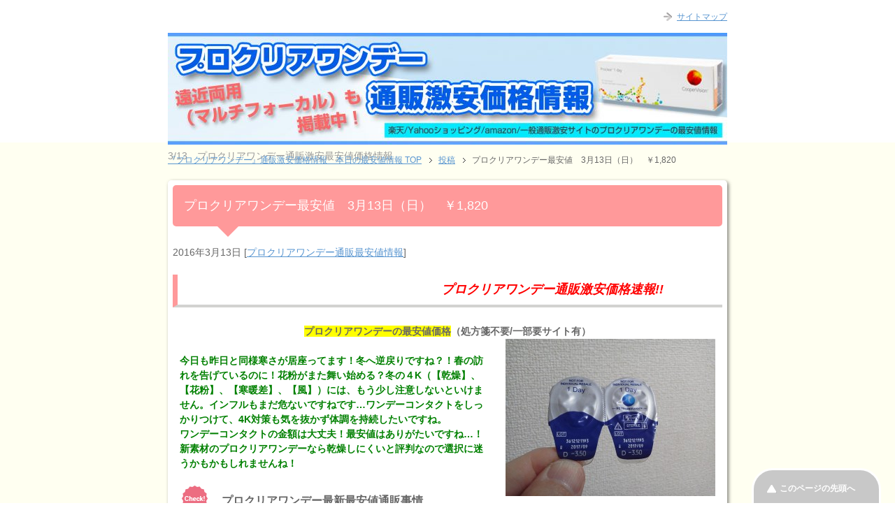

--- FILE ---
content_type: text/html; charset=UTF-8
request_url: http://otsdguide.org/%E3%83%97%E3%83%AD%E3%82%AF%E3%83%AA%E3%82%A2%E3%83%AF%E3%83%B3%E3%83%87%E3%83%BC%E9%80%9A%E8%B2%A9%E6%9C%80%E5%AE%89%E5%80%A4%E6%83%85%E5%A0%B1/%E3%83%97%E3%83%AD%E3%82%AF%E3%83%AA%E3%82%A2%E3%83%AF%E3%83%B3%E3%83%87%E3%83%BC%E6%9C%80%E5%AE%89%E5%80%A4%E3%80%803%E6%9C%8813%E6%97%A5%EF%BC%88%E6%97%A5%EF%BC%89%E3%80%80%EF%BF%A51820/
body_size: 17495
content:
<!DOCTYPE html PUBLIC "-//W3C//DTD XHTML 1.0 Transitional//EN" "http://www.w3.org/TR/xhtml1/DTD/xhtml1-transitional.dtd">
<html xmlns="http://www.w3.org/1999/xhtml" dir="ltr" xml:lang="ja" lang="ja" xmlns:og="http://ogp.me/ns#" xmlns:fb="http://www.facebook.com/2008/fbml" itemscope="itemscope" itemtype="http://schema.org/">
<head>
<meta http-equiv="Content-Type" content="text/html; charset=UTF-8" />
<title>プロクリアワンデー最安値　3月13日（日）　￥1,820 | 『プロクリアワンデー』通販激安価格情報　本日の最安値情報</title>
<meta name="viewport" content="width=device-width, initial-scale=1.0" />
<meta name="keywords" content="プロクリアワンデー,最安値,通販,激安,価格,処方箋不要,乾燥感を抑えるコンタクト,プロクリアワンデー通販最安値情報,プロクリアワンデー,プロクリアワンデーマルチフォーカル,プロクリアワンデーマルチフォーカル最安値,プロクリアワンデー価格,プロクリアワンデー値段,プロクリアワンデー処方箋不要,プロクリアワンデー最安値,プロクリアワンデー楽天,プロクリアワンデー激安,プロクリアワンデー送料無料,プロクリアワンデー通販" />
<meta name="description" content="プロクリアワンデー通販激安価格速報!! プロクリアワンデーの最安値価格（処方箋不要/一部要サイト有） 今日も昨日と同様寒さが居座ってます！冬へ逆戻りですね？！春の訪れを告げているのに！花粉がまた舞い始める？冬の４K（【乾・・・" />
<meta http-equiv="Content-Style-Type" content="text/css" />
<meta http-equiv="Content-Script-Type" content="text/javascript" />
<!--[if IE]><meta http-equiv="imagetoolbar" content="no" /><![endif]-->

<link rel="stylesheet" href="http://otsdguide.org/wp-content/themes/keni62_wp_pretty_140724/common.css" type="text/css" media="all" />
<link rel="stylesheet" href="http://otsdguide.org/wp-content/themes/keni62_wp_pretty_140724/layout.css" type="text/css" media="all" />
<link rel="stylesheet" href="http://otsdguide.org/wp-content/themes/keni62_wp_pretty_140724/design.css" type="text/css" media="all" />
<link rel="stylesheet" href="http://otsdguide.org/wp-content/themes/keni62_wp_pretty_140724/mobile.css" type="text/css" media="all" />
<link rel="stylesheet" href="http://otsdguide.org/wp-content/themes/keni62_wp_pretty_140724/mobile_layout.css" type="text/css" media="all" />
<link rel="stylesheet" href="http://otsdguide.org/wp-content/themes/keni62_wp_pretty_140724/advanced.css" type="text/css" media="all" />
<link rel="stylesheet" href="http://otsdguide.org/wp-content/themes/keni62_wp_pretty_140724/print.css" type="text/css" media="print" />

<link rel="shortcut icon" type="image/x-icon" href="http://otsdguide.org/wp-content/uploads/2016/01/favicon.ico" />
<link rel="apple-touch-icon" href="http://otsdguide.org/wp-content/themes/keni62_wp_pretty_140724/images/home-icon.png" />
<link rel="alternate" type="application/atom+xml" title="『プロクリアワンデー』通販激安価格情報　本日の最安値情報 Atom Feed" href="http://otsdguide.org/feed/atom/" />
<meta name='robots' content='max-image-preview:large' />
<link rel="alternate" type="application/rss+xml" title="『プロクリアワンデー』通販激安価格情報　本日の最安値情報 &raquo; フィード" href="http://otsdguide.org/feed/" />
<link rel="alternate" type="application/rss+xml" title="『プロクリアワンデー』通販激安価格情報　本日の最安値情報 &raquo; コメントフィード" href="http://otsdguide.org/comments/feed/" />
<link rel="alternate" type="application/rss+xml" title="『プロクリアワンデー』通販激安価格情報　本日の最安値情報 &raquo; プロクリアワンデー最安値　3月13日（日）　￥1,820 のコメントのフィード" href="http://otsdguide.org/%e3%83%97%e3%83%ad%e3%82%af%e3%83%aa%e3%82%a2%e3%83%af%e3%83%b3%e3%83%87%e3%83%bc%e9%80%9a%e8%b2%a9%e6%9c%80%e5%ae%89%e5%80%a4%e6%83%85%e5%a0%b1/%e3%83%97%e3%83%ad%e3%82%af%e3%83%aa%e3%82%a2%e3%83%af%e3%83%b3%e3%83%87%e3%83%bc%e6%9c%80%e5%ae%89%e5%80%a4%e3%80%803%e6%9c%8813%e6%97%a5%ef%bc%88%e6%97%a5%ef%bc%89%e3%80%80%ef%bf%a51820/feed/" />
<script type="text/javascript">
/* <![CDATA[ */
window._wpemojiSettings = {"baseUrl":"https:\/\/s.w.org\/images\/core\/emoji\/14.0.0\/72x72\/","ext":".png","svgUrl":"https:\/\/s.w.org\/images\/core\/emoji\/14.0.0\/svg\/","svgExt":".svg","source":{"concatemoji":"http:\/\/otsdguide.org\/wp-includes\/js\/wp-emoji-release.min.js?ver=6.4.7"}};
/*! This file is auto-generated */
!function(i,n){var o,s,e;function c(e){try{var t={supportTests:e,timestamp:(new Date).valueOf()};sessionStorage.setItem(o,JSON.stringify(t))}catch(e){}}function p(e,t,n){e.clearRect(0,0,e.canvas.width,e.canvas.height),e.fillText(t,0,0);var t=new Uint32Array(e.getImageData(0,0,e.canvas.width,e.canvas.height).data),r=(e.clearRect(0,0,e.canvas.width,e.canvas.height),e.fillText(n,0,0),new Uint32Array(e.getImageData(0,0,e.canvas.width,e.canvas.height).data));return t.every(function(e,t){return e===r[t]})}function u(e,t,n){switch(t){case"flag":return n(e,"\ud83c\udff3\ufe0f\u200d\u26a7\ufe0f","\ud83c\udff3\ufe0f\u200b\u26a7\ufe0f")?!1:!n(e,"\ud83c\uddfa\ud83c\uddf3","\ud83c\uddfa\u200b\ud83c\uddf3")&&!n(e,"\ud83c\udff4\udb40\udc67\udb40\udc62\udb40\udc65\udb40\udc6e\udb40\udc67\udb40\udc7f","\ud83c\udff4\u200b\udb40\udc67\u200b\udb40\udc62\u200b\udb40\udc65\u200b\udb40\udc6e\u200b\udb40\udc67\u200b\udb40\udc7f");case"emoji":return!n(e,"\ud83e\udef1\ud83c\udffb\u200d\ud83e\udef2\ud83c\udfff","\ud83e\udef1\ud83c\udffb\u200b\ud83e\udef2\ud83c\udfff")}return!1}function f(e,t,n){var r="undefined"!=typeof WorkerGlobalScope&&self instanceof WorkerGlobalScope?new OffscreenCanvas(300,150):i.createElement("canvas"),a=r.getContext("2d",{willReadFrequently:!0}),o=(a.textBaseline="top",a.font="600 32px Arial",{});return e.forEach(function(e){o[e]=t(a,e,n)}),o}function t(e){var t=i.createElement("script");t.src=e,t.defer=!0,i.head.appendChild(t)}"undefined"!=typeof Promise&&(o="wpEmojiSettingsSupports",s=["flag","emoji"],n.supports={everything:!0,everythingExceptFlag:!0},e=new Promise(function(e){i.addEventListener("DOMContentLoaded",e,{once:!0})}),new Promise(function(t){var n=function(){try{var e=JSON.parse(sessionStorage.getItem(o));if("object"==typeof e&&"number"==typeof e.timestamp&&(new Date).valueOf()<e.timestamp+604800&&"object"==typeof e.supportTests)return e.supportTests}catch(e){}return null}();if(!n){if("undefined"!=typeof Worker&&"undefined"!=typeof OffscreenCanvas&&"undefined"!=typeof URL&&URL.createObjectURL&&"undefined"!=typeof Blob)try{var e="postMessage("+f.toString()+"("+[JSON.stringify(s),u.toString(),p.toString()].join(",")+"));",r=new Blob([e],{type:"text/javascript"}),a=new Worker(URL.createObjectURL(r),{name:"wpTestEmojiSupports"});return void(a.onmessage=function(e){c(n=e.data),a.terminate(),t(n)})}catch(e){}c(n=f(s,u,p))}t(n)}).then(function(e){for(var t in e)n.supports[t]=e[t],n.supports.everything=n.supports.everything&&n.supports[t],"flag"!==t&&(n.supports.everythingExceptFlag=n.supports.everythingExceptFlag&&n.supports[t]);n.supports.everythingExceptFlag=n.supports.everythingExceptFlag&&!n.supports.flag,n.DOMReady=!1,n.readyCallback=function(){n.DOMReady=!0}}).then(function(){return e}).then(function(){var e;n.supports.everything||(n.readyCallback(),(e=n.source||{}).concatemoji?t(e.concatemoji):e.wpemoji&&e.twemoji&&(t(e.twemoji),t(e.wpemoji)))}))}((window,document),window._wpemojiSettings);
/* ]]> */
</script>
<style id='wp-emoji-styles-inline-css' type='text/css'>

	img.wp-smiley, img.emoji {
		display: inline !important;
		border: none !important;
		box-shadow: none !important;
		height: 1em !important;
		width: 1em !important;
		margin: 0 0.07em !important;
		vertical-align: -0.1em !important;
		background: none !important;
		padding: 0 !important;
	}
</style>
<link rel='stylesheet' id='wp-block-library-css' href='http://otsdguide.org/wp-includes/css/dist/block-library/style.min.css?ver=6.4.7' type='text/css' media='all' />
<style id='classic-theme-styles-inline-css' type='text/css'>
/*! This file is auto-generated */
.wp-block-button__link{color:#fff;background-color:#32373c;border-radius:9999px;box-shadow:none;text-decoration:none;padding:calc(.667em + 2px) calc(1.333em + 2px);font-size:1.125em}.wp-block-file__button{background:#32373c;color:#fff;text-decoration:none}
</style>
<style id='global-styles-inline-css' type='text/css'>
body{--wp--preset--color--black: #000000;--wp--preset--color--cyan-bluish-gray: #abb8c3;--wp--preset--color--white: #ffffff;--wp--preset--color--pale-pink: #f78da7;--wp--preset--color--vivid-red: #cf2e2e;--wp--preset--color--luminous-vivid-orange: #ff6900;--wp--preset--color--luminous-vivid-amber: #fcb900;--wp--preset--color--light-green-cyan: #7bdcb5;--wp--preset--color--vivid-green-cyan: #00d084;--wp--preset--color--pale-cyan-blue: #8ed1fc;--wp--preset--color--vivid-cyan-blue: #0693e3;--wp--preset--color--vivid-purple: #9b51e0;--wp--preset--gradient--vivid-cyan-blue-to-vivid-purple: linear-gradient(135deg,rgba(6,147,227,1) 0%,rgb(155,81,224) 100%);--wp--preset--gradient--light-green-cyan-to-vivid-green-cyan: linear-gradient(135deg,rgb(122,220,180) 0%,rgb(0,208,130) 100%);--wp--preset--gradient--luminous-vivid-amber-to-luminous-vivid-orange: linear-gradient(135deg,rgba(252,185,0,1) 0%,rgba(255,105,0,1) 100%);--wp--preset--gradient--luminous-vivid-orange-to-vivid-red: linear-gradient(135deg,rgba(255,105,0,1) 0%,rgb(207,46,46) 100%);--wp--preset--gradient--very-light-gray-to-cyan-bluish-gray: linear-gradient(135deg,rgb(238,238,238) 0%,rgb(169,184,195) 100%);--wp--preset--gradient--cool-to-warm-spectrum: linear-gradient(135deg,rgb(74,234,220) 0%,rgb(151,120,209) 20%,rgb(207,42,186) 40%,rgb(238,44,130) 60%,rgb(251,105,98) 80%,rgb(254,248,76) 100%);--wp--preset--gradient--blush-light-purple: linear-gradient(135deg,rgb(255,206,236) 0%,rgb(152,150,240) 100%);--wp--preset--gradient--blush-bordeaux: linear-gradient(135deg,rgb(254,205,165) 0%,rgb(254,45,45) 50%,rgb(107,0,62) 100%);--wp--preset--gradient--luminous-dusk: linear-gradient(135deg,rgb(255,203,112) 0%,rgb(199,81,192) 50%,rgb(65,88,208) 100%);--wp--preset--gradient--pale-ocean: linear-gradient(135deg,rgb(255,245,203) 0%,rgb(182,227,212) 50%,rgb(51,167,181) 100%);--wp--preset--gradient--electric-grass: linear-gradient(135deg,rgb(202,248,128) 0%,rgb(113,206,126) 100%);--wp--preset--gradient--midnight: linear-gradient(135deg,rgb(2,3,129) 0%,rgb(40,116,252) 100%);--wp--preset--font-size--small: 13px;--wp--preset--font-size--medium: 20px;--wp--preset--font-size--large: 36px;--wp--preset--font-size--x-large: 42px;--wp--preset--spacing--20: 0.44rem;--wp--preset--spacing--30: 0.67rem;--wp--preset--spacing--40: 1rem;--wp--preset--spacing--50: 1.5rem;--wp--preset--spacing--60: 2.25rem;--wp--preset--spacing--70: 3.38rem;--wp--preset--spacing--80: 5.06rem;--wp--preset--shadow--natural: 6px 6px 9px rgba(0, 0, 0, 0.2);--wp--preset--shadow--deep: 12px 12px 50px rgba(0, 0, 0, 0.4);--wp--preset--shadow--sharp: 6px 6px 0px rgba(0, 0, 0, 0.2);--wp--preset--shadow--outlined: 6px 6px 0px -3px rgba(255, 255, 255, 1), 6px 6px rgba(0, 0, 0, 1);--wp--preset--shadow--crisp: 6px 6px 0px rgba(0, 0, 0, 1);}:where(.is-layout-flex){gap: 0.5em;}:where(.is-layout-grid){gap: 0.5em;}body .is-layout-flow > .alignleft{float: left;margin-inline-start: 0;margin-inline-end: 2em;}body .is-layout-flow > .alignright{float: right;margin-inline-start: 2em;margin-inline-end: 0;}body .is-layout-flow > .aligncenter{margin-left: auto !important;margin-right: auto !important;}body .is-layout-constrained > .alignleft{float: left;margin-inline-start: 0;margin-inline-end: 2em;}body .is-layout-constrained > .alignright{float: right;margin-inline-start: 2em;margin-inline-end: 0;}body .is-layout-constrained > .aligncenter{margin-left: auto !important;margin-right: auto !important;}body .is-layout-constrained > :where(:not(.alignleft):not(.alignright):not(.alignfull)){max-width: var(--wp--style--global--content-size);margin-left: auto !important;margin-right: auto !important;}body .is-layout-constrained > .alignwide{max-width: var(--wp--style--global--wide-size);}body .is-layout-flex{display: flex;}body .is-layout-flex{flex-wrap: wrap;align-items: center;}body .is-layout-flex > *{margin: 0;}body .is-layout-grid{display: grid;}body .is-layout-grid > *{margin: 0;}:where(.wp-block-columns.is-layout-flex){gap: 2em;}:where(.wp-block-columns.is-layout-grid){gap: 2em;}:where(.wp-block-post-template.is-layout-flex){gap: 1.25em;}:where(.wp-block-post-template.is-layout-grid){gap: 1.25em;}.has-black-color{color: var(--wp--preset--color--black) !important;}.has-cyan-bluish-gray-color{color: var(--wp--preset--color--cyan-bluish-gray) !important;}.has-white-color{color: var(--wp--preset--color--white) !important;}.has-pale-pink-color{color: var(--wp--preset--color--pale-pink) !important;}.has-vivid-red-color{color: var(--wp--preset--color--vivid-red) !important;}.has-luminous-vivid-orange-color{color: var(--wp--preset--color--luminous-vivid-orange) !important;}.has-luminous-vivid-amber-color{color: var(--wp--preset--color--luminous-vivid-amber) !important;}.has-light-green-cyan-color{color: var(--wp--preset--color--light-green-cyan) !important;}.has-vivid-green-cyan-color{color: var(--wp--preset--color--vivid-green-cyan) !important;}.has-pale-cyan-blue-color{color: var(--wp--preset--color--pale-cyan-blue) !important;}.has-vivid-cyan-blue-color{color: var(--wp--preset--color--vivid-cyan-blue) !important;}.has-vivid-purple-color{color: var(--wp--preset--color--vivid-purple) !important;}.has-black-background-color{background-color: var(--wp--preset--color--black) !important;}.has-cyan-bluish-gray-background-color{background-color: var(--wp--preset--color--cyan-bluish-gray) !important;}.has-white-background-color{background-color: var(--wp--preset--color--white) !important;}.has-pale-pink-background-color{background-color: var(--wp--preset--color--pale-pink) !important;}.has-vivid-red-background-color{background-color: var(--wp--preset--color--vivid-red) !important;}.has-luminous-vivid-orange-background-color{background-color: var(--wp--preset--color--luminous-vivid-orange) !important;}.has-luminous-vivid-amber-background-color{background-color: var(--wp--preset--color--luminous-vivid-amber) !important;}.has-light-green-cyan-background-color{background-color: var(--wp--preset--color--light-green-cyan) !important;}.has-vivid-green-cyan-background-color{background-color: var(--wp--preset--color--vivid-green-cyan) !important;}.has-pale-cyan-blue-background-color{background-color: var(--wp--preset--color--pale-cyan-blue) !important;}.has-vivid-cyan-blue-background-color{background-color: var(--wp--preset--color--vivid-cyan-blue) !important;}.has-vivid-purple-background-color{background-color: var(--wp--preset--color--vivid-purple) !important;}.has-black-border-color{border-color: var(--wp--preset--color--black) !important;}.has-cyan-bluish-gray-border-color{border-color: var(--wp--preset--color--cyan-bluish-gray) !important;}.has-white-border-color{border-color: var(--wp--preset--color--white) !important;}.has-pale-pink-border-color{border-color: var(--wp--preset--color--pale-pink) !important;}.has-vivid-red-border-color{border-color: var(--wp--preset--color--vivid-red) !important;}.has-luminous-vivid-orange-border-color{border-color: var(--wp--preset--color--luminous-vivid-orange) !important;}.has-luminous-vivid-amber-border-color{border-color: var(--wp--preset--color--luminous-vivid-amber) !important;}.has-light-green-cyan-border-color{border-color: var(--wp--preset--color--light-green-cyan) !important;}.has-vivid-green-cyan-border-color{border-color: var(--wp--preset--color--vivid-green-cyan) !important;}.has-pale-cyan-blue-border-color{border-color: var(--wp--preset--color--pale-cyan-blue) !important;}.has-vivid-cyan-blue-border-color{border-color: var(--wp--preset--color--vivid-cyan-blue) !important;}.has-vivid-purple-border-color{border-color: var(--wp--preset--color--vivid-purple) !important;}.has-vivid-cyan-blue-to-vivid-purple-gradient-background{background: var(--wp--preset--gradient--vivid-cyan-blue-to-vivid-purple) !important;}.has-light-green-cyan-to-vivid-green-cyan-gradient-background{background: var(--wp--preset--gradient--light-green-cyan-to-vivid-green-cyan) !important;}.has-luminous-vivid-amber-to-luminous-vivid-orange-gradient-background{background: var(--wp--preset--gradient--luminous-vivid-amber-to-luminous-vivid-orange) !important;}.has-luminous-vivid-orange-to-vivid-red-gradient-background{background: var(--wp--preset--gradient--luminous-vivid-orange-to-vivid-red) !important;}.has-very-light-gray-to-cyan-bluish-gray-gradient-background{background: var(--wp--preset--gradient--very-light-gray-to-cyan-bluish-gray) !important;}.has-cool-to-warm-spectrum-gradient-background{background: var(--wp--preset--gradient--cool-to-warm-spectrum) !important;}.has-blush-light-purple-gradient-background{background: var(--wp--preset--gradient--blush-light-purple) !important;}.has-blush-bordeaux-gradient-background{background: var(--wp--preset--gradient--blush-bordeaux) !important;}.has-luminous-dusk-gradient-background{background: var(--wp--preset--gradient--luminous-dusk) !important;}.has-pale-ocean-gradient-background{background: var(--wp--preset--gradient--pale-ocean) !important;}.has-electric-grass-gradient-background{background: var(--wp--preset--gradient--electric-grass) !important;}.has-midnight-gradient-background{background: var(--wp--preset--gradient--midnight) !important;}.has-small-font-size{font-size: var(--wp--preset--font-size--small) !important;}.has-medium-font-size{font-size: var(--wp--preset--font-size--medium) !important;}.has-large-font-size{font-size: var(--wp--preset--font-size--large) !important;}.has-x-large-font-size{font-size: var(--wp--preset--font-size--x-large) !important;}
.wp-block-navigation a:where(:not(.wp-element-button)){color: inherit;}
:where(.wp-block-post-template.is-layout-flex){gap: 1.25em;}:where(.wp-block-post-template.is-layout-grid){gap: 1.25em;}
:where(.wp-block-columns.is-layout-flex){gap: 2em;}:where(.wp-block-columns.is-layout-grid){gap: 2em;}
.wp-block-pullquote{font-size: 1.5em;line-height: 1.6;}
</style>
<link rel='stylesheet' id='wc-shortcodes-style-css' href='http://otsdguide.org/wp-content/plugins/wc-shortcodes/public/assets/css/style.css?ver=3.42' type='text/css' media='all' />
<link rel='stylesheet' id='wordpresscanvas-font-awesome-css' href='http://otsdguide.org/wp-content/plugins/wc-shortcodes/public/assets/css/font-awesome.min.css?ver=4.7.0' type='text/css' media='all' />
<script type="text/javascript" src="http://otsdguide.org/wp-includes/js/jquery/jquery.min.js?ver=3.7.1" id="jquery-core-js"></script>
<script type="text/javascript" src="http://otsdguide.org/wp-includes/js/jquery/jquery-migrate.min.js?ver=3.4.1" id="jquery-migrate-js"></script>
<link rel="https://api.w.org/" href="http://otsdguide.org/wp-json/" /><link rel="alternate" type="application/json" href="http://otsdguide.org/wp-json/wp/v2/posts/258" /><link rel="EditURI" type="application/rsd+xml" title="RSD" href="http://otsdguide.org/xmlrpc.php?rsd" />
<meta name="generator" content="WordPress 6.4.7" />
<link rel="canonical" href="http://otsdguide.org/%e3%83%97%e3%83%ad%e3%82%af%e3%83%aa%e3%82%a2%e3%83%af%e3%83%b3%e3%83%87%e3%83%bc%e9%80%9a%e8%b2%a9%e6%9c%80%e5%ae%89%e5%80%a4%e6%83%85%e5%a0%b1/%e3%83%97%e3%83%ad%e3%82%af%e3%83%aa%e3%82%a2%e3%83%af%e3%83%b3%e3%83%87%e3%83%bc%e6%9c%80%e5%ae%89%e5%80%a4%e3%80%803%e6%9c%8813%e6%97%a5%ef%bc%88%e6%97%a5%ef%bc%89%e3%80%80%ef%bf%a51820/" />
<link rel='shortlink' href='http://otsdguide.org/?p=258' />
<link rel="alternate" type="application/json+oembed" href="http://otsdguide.org/wp-json/oembed/1.0/embed?url=http%3A%2F%2Fotsdguide.org%2F%25e3%2583%2597%25e3%2583%25ad%25e3%2582%25af%25e3%2583%25aa%25e3%2582%25a2%25e3%2583%25af%25e3%2583%25b3%25e3%2583%2587%25e3%2583%25bc%25e9%2580%259a%25e8%25b2%25a9%25e6%259c%2580%25e5%25ae%2589%25e5%2580%25a4%25e6%2583%2585%25e5%25a0%25b1%2F%25e3%2583%2597%25e3%2583%25ad%25e3%2582%25af%25e3%2583%25aa%25e3%2582%25a2%25e3%2583%25af%25e3%2583%25b3%25e3%2583%2587%25e3%2583%25bc%25e6%259c%2580%25e5%25ae%2589%25e5%2580%25a4%25e3%2580%25803%25e6%259c%258813%25e6%2597%25a5%25ef%25bc%2588%25e6%2597%25a5%25ef%25bc%2589%25e3%2580%2580%25ef%25bf%25a51820%2F" />
<link rel="alternate" type="text/xml+oembed" href="http://otsdguide.org/wp-json/oembed/1.0/embed?url=http%3A%2F%2Fotsdguide.org%2F%25e3%2583%2597%25e3%2583%25ad%25e3%2582%25af%25e3%2583%25aa%25e3%2582%25a2%25e3%2583%25af%25e3%2583%25b3%25e3%2583%2587%25e3%2583%25bc%25e9%2580%259a%25e8%25b2%25a9%25e6%259c%2580%25e5%25ae%2589%25e5%2580%25a4%25e6%2583%2585%25e5%25a0%25b1%2F%25e3%2583%2597%25e3%2583%25ad%25e3%2582%25af%25e3%2583%25aa%25e3%2582%25a2%25e3%2583%25af%25e3%2583%25b3%25e3%2583%2587%25e3%2583%25bc%25e6%259c%2580%25e5%25ae%2589%25e5%2580%25a4%25e3%2580%25803%25e6%259c%258813%25e6%2597%25a5%25ef%25bc%2588%25e6%2597%25a5%25ef%25bc%2589%25e3%2580%2580%25ef%25bf%25a51820%2F&#038;format=xml" />
<style type="text/css">.recentcomments a{display:inline !important;padding:0 !important;margin:0 !important;}</style></head>

<body class="post-template-default single single-post postid-258 single-format-standard col1 wc-shortcodes-font-awesome-enabled">

<div id="fb-root"></div>
<div id="container">


<!--▼ヘッダー-->
<div id="header">
<div id="header-in">

<div id="header-title">
<p class="header-logo"><a href="http://otsdguide.org"><img src="http://otsdguide.org/wp-content/uploads/2018/09/top3-e1538194958571.jpg" alt="『プロクリアワンデー』通販激安価格情報　本日の最安値情報"></a></p>


<h1>3/13　プロクリアワンデー通販激安最安値価格情報</h1>
</div>

<!--<div id="header-text">
<p></p>
</div>-->

</div>
</div>
<!--▲ヘッダー-->




<!--main-->
<div id="main">
<!--main-in-->
<div id="main-in">

<!--▼パン屑ナビ-->
<div id="breadcrumbs">
<ol>
<li class="first" itemscope="itemscope" itemtype="http://data-vocabulary.org/Breadcrumb"><a href="http://otsdguide.org" itemprop="url"><span itemprop="title">『プロクリアワンデー』通販激安価格情報　本日の最安値情報 TOP</span></a></li>
<li itemscope="itemscope" itemtype="http://data-vocabulary.org/Breadcrumb"><a href="http://otsdguide.org/post/" itemprop="url"><span itemprop="title">投稿</span></a></li>
<li itemscope="itemscope" itemtype="http://data-vocabulary.org/Breadcrumb">プロクリアワンデー最安値　3月13日（日）　￥1,820</li>
</ol>
</div>
<!--▲パン屑ナビ-->

<!--▽メイン＆サブ-->
<div id="main-and-sub">

<!--▽メインコンテンツ-->
<div id="main-contents">



<div class="post">
<h2 class="post-title">プロクリアワンデー最安値　3月13日（日）　￥1,820</h2>
<p class="post-meta"><span class="post-data">2016年3月13日</span> [<span class="post-cat"><a href="http://otsdguide.org/category/%e3%83%97%e3%83%ad%e3%82%af%e3%83%aa%e3%82%a2%e3%83%af%e3%83%b3%e3%83%87%e3%83%bc%e9%80%9a%e8%b2%a9%e6%9c%80%e5%ae%89%e5%80%a4%e6%83%85%e5%a0%b1/" rel="category tag">プロクリアワンデー通販最安値情報</a></span>]</p>
<!--?php get_template_part('social-button'); ?-->

<div class="contents clearfix">

	<div class="article">
	<!--本文-->
	<h3><marquee scrolldelay=70scrollamount=450><span style="color: red; font-size: medium;"><span style="font-size: large;"><i><strong>プロクリアワンデー通販激安価格速報!!</strong></i></span></span></marquee></h3>
<p><div style="text-align: center;"><span style="background-color: #ffff00;"><strong>プロクリアワンデーの最安値価格</span>（処方箋不要/一部要サイト有）</div>
<p><img fetchpriority="high" decoding="async" src="http://otsdguide.org/wp-content/uploads/2016/01/プロクリアワンデー個装-300x225.jpg" alt="プロクリアワンデー個装" width="300" height="225" class="alignright size-medium wp-image-19" srcset="http://otsdguide.org/wp-content/uploads/2016/01/プロクリアワンデー個装-300x225.jpg 300w, http://otsdguide.org/wp-content/uploads/2016/01/プロクリアワンデー個装-768x576.jpg 768w, http://otsdguide.org/wp-content/uploads/2016/01/プロクリアワンデー個装.jpg 800w" sizes="(max-width: 300px) 100vw, 300px" /><br />
<span style="color: green;">今日も昨日と同様寒さが居座ってます！冬へ逆戻りですね？！春の訪れを告げているのに！花粉がまた舞い始める？冬の４K（【乾燥】、【花粉】、【寒暖差】、【風】）には、もう少し注意しないといけません。インフルもまだ危ないですねです&#8230;ワンデーコンタクトをしっかりつけて、4K対策も気を抜かず体調を持続したいですね。</br>ワンデーコンタクトの金額は大丈夫！最安値はありがたいですね&#8230;！</br>新素材のプロクリアワンデーなら乾燥しにくいと評判なので選択に迷うかもかもしれませんね！</span></strong></p>
<p class="caution2 f12pt"><strong>プロクリアワンデー最新最安値通販事情</strong></p>
<p><span style="color: red;">プロクリアワンデーは、店頭売りでも当然購入することができます。<br />
楽天・Yahooは扱っている店が2店ほどしかありません。さらに処方箋が必要です。<br />
ほかの一般激安サイトは処方箋が不要の上、びっくりするほど安いサイトも有りますので、参考にされてください。掲載金額はもちろん送料無料です。ですが、使用方法をしっかり守って使用したいですね。</p>
<p><strong>プロクリアワンデーマルチフォーカル（遠近両用）は、現在、<ins>楽天・Yahooとも取り扱いはありません。</ins><br />
一般激安サイトからの購入ができます。（処方箋不要）</strong>
</p>
<p class="caution3 f10pt blue">プロクリアワンデーを<span class="f12pt b">最安値で購入でき、コスパが最も優れているのは4箱購入時</span>です。表を見てください、一目瞭然ですね！<br />
プロクリアワンデーマルチフォーカル（遠近両用）も4箱購入がコスパがいいですね。</p>
<div style="text-align: center;">
<p>※古い日にちからいらした方 → <a href="http://otsdguide.org/">本日のプロクリアワンデー最安値</a>はこちらです。</p>
</div>
<p><a href="#4"><strong>プロクリアワンデー6箱の最安値</strong>はこちら</a>　　　<br />
<a href="#1"><strong>プロクリアワンデー4箱の最安値</strong>はこちら</a>　　<br />
<a href="#6"><strong>プロクリアワンデー2箱の最安値</strong>はこちら</a>　<br />
<a href="#5"><strong>プロクリアワンデーマルチフォーカル（遠近両用）の最安値</strong>はこちら</a><br />
<a href="#13"><strong>プロクリアワンデーについて</strong>はこちら</a><br />
<a href="#14"><strong>プロクリアワンデーとワンデーアキュビュートゥルーアイの比較について</strong>はこちら</a>　</p>
<p class="al-r small b"><a href="#15">※その他のワンデーコンタクト（1日使い捨て）の最安値通販価格情報！</a></p>
<h4><a name="1"></a></p>
<div style="text-align: center;"><span style="font-size: large;"><strong>プロクリアワンデー4箱</strong></span>で手にしたい方はこちら　↓</div>
</h4>
<table style="font-size: 15px;" border="3" cellspacing="1" cellpadding="5" align="center" bgcolor="#FFC000">
<tbody>
<tr>
<td style="border: 3px outset #f08080;" colspan="3" align="center" bgcolor="#f08080"><span style="color: #000000;"><strong>プロクリアワンデー4箱購入</strong></span></td>
</tr>
<tr>
<td style="border: 3px outset #FF0000;" align="center" bgcolor="#FF0000"><span style="color: #ffffff;"><strong>第1位</strong></span></td>
<td bgcolor="#ffffff"><a href="http://px.a8.net/svt/ejp?a8mat=25PI8T+9NQGCY+1X1A+NSWRM&#038;a8ejpredirect=http%3A%2F%2Fwww.glens.jp%2Fgoods%2Findex%2Fgc%2FCP1%2F" target="_blank"><strong>グッドレンズ</strong></a><br />
<img decoding="async" border="0" width="1" height="1" src="http://www14.a8.net/0.gif?a8mat=25PI8T+9NQGCY+1X1A+NSWRM" alt=""></td>
<td bgcolor="#ffffff"><a href="http://px.a8.net/svt/ejp?a8mat=25PI8T+9NQGCY+1X1A+NSWRM&#038;a8ejpredirect=http%3A%2F%2Fwww.glens.jp%2Fgoods%2Findex%2Fgc%2FCP1%2F" target="_blank"><strong>￥1,820（￥7,280）</strong></a><br />
<img decoding="async" border="0" width="1" height="1" src="http://www14.a8.net/0.gif?a8mat=25PI8T+9NQGCY+1X1A+NSWRM" alt=""></td>
</tr>
<tr>
<td style="border: 3px outset #f08080;" align="center" bgcolor="#f08080"><span style="color: #000000;">第2位</span></td>
<td bgcolor="#ffffff"><a href="http://px.a8.net/svt/ejp?a8mat=25PI8T+9Q46S2+1X1A+HUKPU&#038;a8ejpredirect=http%3A%2F%2Fwww.abclens.com%2Fcgi-bin%2Fshouhin.cgi%3Fnexthtml%3Dcp1" target="_blank">ABCレンズ</a><br />
<img decoding="async" border="0" width="1" height="1" src="http://www13.a8.net/0.gif?a8mat=25PI8T+9Q46S2+1X1A+HUKPU" alt=""></td>
<td bgcolor="#ffffff"><a href="http://px.a8.net/svt/ejp?a8mat=25PI8T+9Q46S2+1X1A+HUKPU&#038;a8ejpredirect=http%3A%2F%2Fwww.abclens.com%2Fcgi-bin%2Fshouhin.cgi%3Fnexthtml%3Dcp1" target="_blank">￥2,180（￥8,720）</a><br />
<img decoding="async" border="0" width="1" height="1" src="http://www13.a8.net/0.gif?a8mat=25PI8T+9Q46S2+1X1A+HUKPU" alt=""></td>
</tr>
<tr>
<td style="border: 3px outset #f08080;" align="center" bgcolor="#f08080"><span style="color: #000000;">第3位</span></td>
<td bgcolor="#ffffff"><a href="http://px.a8.net/svt/ejp?a8mat=25PI8T+9SHX76+76W+BW8O2&#038;a8ejpredirect=http%3A%2F%2Fwww.lensmode.com%2Fgoods%2Findex%2Fgc%2FCP1%2F" target="_blank">レンズモード</a><br />
<img loading="lazy" decoding="async" border="0" width="1" height="1" src="http://www11.a8.net/0.gif?a8mat=25PI8T+9SHX76+76W+BW8O2" alt=""></td>
<td bgcolor="#ffffff"><a href="http://px.a8.net/svt/ejp?a8mat=25PI8T+9SHX76+76W+BW8O2&#038;a8ejpredirect=http%3A%2F%2Fwww.lensmode.com%2Fgoods%2Findex%2Fgc%2FCP1%2F" target="_blank">￥2,280（￥9,120）</a><br />
<img loading="lazy" decoding="async" border="0" width="1" height="1" src="http://www11.a8.net/0.gif?a8mat=25PI8T+9SHX76+76W+BW8O2" alt=""></td>
</tr>
<tr>
<td style="border: 3px outset #f08080;" align="center" bgcolor="#f08080"><span style="color: #000000;">第3位</span></td>
<td bgcolor="#ffffff"><A HREF="http://px.a8.net1/svt/ejp?a8mat=25PI8T+8NDQ5U+1X1A+609HU" target="_blank">ベストレンズ</A><br />
<img loading="lazy" decoding="async" border="0" width="1" height="1" src="http://www13.a8.net/0.gif?a8mat=25PI8T+8NDQ5U+1X1A+609HU" alt=""></td>
<td bgcolor="#ffffff"><A HREF="http://px.a8.net/svt/ejp?a8mat=25PI8T+8NDQ5U+1X1A+609HU" target="_blank">￥2,280（￥9,120）</A><br />
<img loading="lazy" decoding="async" border="0" width="1" height="1" src="http://www13.a8.net/0.gif?a8mat=25PI8T+8NDQ5U+1X1A+609HU" alt=""></td>
</tr>
<tr>
<td style="border: 3px outset #f08080;" align="center" bgcolor="#f08080"><span style="color: #000000;">第5位</span></td>
<td bgcolor="#ffffff"><a href="http://px.a8.net/svt/ejp?a8mat=25PI8T+9QPMDU+JJC+HUKPU&#038;a8ejpredirect=http%3A%2F%2Fwww.yasuilens.com%2Fproclear-1-day-30-pack%3FrsView%3D1" target="_blank">安いレンズ</a><br />
<img loading="lazy" decoding="async" border="0" width="1" height="1" src="http://www12.a8.net/0.gif?a8mat=25PI8T+9QPMDU+JJC+HUKPU" alt=""></td>
<td bgcolor="#ffffff"><a href="http://px.a8.net/svt/ejp?a8mat=25PI8T+9QPMDU+JJC+HUKPU&#038;a8ejpredirect=http%3A%2F%2Fwww.yasuilens.com%2Fproclear-1-day-30-pack%3FrsView%3D1" target="_blank">￥2,340（￥9,360）</a><br />
<img loading="lazy" decoding="async" border="0" width="1" height="1" src="http://www12.a8.net/0.gif?a8mat=25PI8T+9QPMDU+JJC+HUKPU" alt=""></td>
</tr>
<tr>
<td style="border: 3px outset #f08080;" align="center" bgcolor="#f08080"><span style="color: #000000;">第6位</span></td>
<td bgcolor="#ffffff"><a href="http://px.a8.net/svt/ejp?a8mat=25P5OC+8FODLE+JJC+NSWRM&#038;a8ejpredirect=http%3A%2F%2Fwww.maxlens.com%2Fproclear-1-day-30-pack%3FrsView%3D1%26listPos%3D11" target="_blank">マックスレンズ</a><br />
<img loading="lazy" decoding="async" border="0" width="1" height="1" src="http://www18.a8.net/0.gif?a8mat=25P5OC+8FODLE+JJC+NSWRM" alt=""></td>
<td bgcolor="#ffffff"><a href="http://px.a8.net/svt/ejp?a8mat=25P5OC+8FODLE+JJC+NSWRM&#038;a8ejpredirect=http%3A%2F%2Fwww.maxlens.com%2Fproclear-1-day-30-pack%3FrsView%3D1%26listPos%3D11" target="_blank">￥2,348（￥9,390）</a><br />
<img loading="lazy" decoding="async" border="0" width="1" height="1" src="http://www18.a8.net/0.gif?a8mat=25P5OC+8FODLE+JJC+NSWRM" alt=""></td>
</tr>
<tr>
<td style="border: 3px outset #f08080;" align="center" bgcolor="#f08080"><span style="color: #000000;">第7位</span></td>
<td bgcolor="#ffffff"><a href="http://px.a8.net/svt/ejp?a8mat=25PI8T+9RB1ZM+JJC+TR8TE&#038;a8ejpredirect=http%3A%2F%2Fwww.coastallens.com%2Fproclear-1-day-30-pack%3FrsView%3D1" target="_blank">コースタルレンズ</a><br />
<img loading="lazy" decoding="async" border="0" width="1" height="1" src="http://www19.a8.net/0.gif?a8mat=25PI8T+9RB1ZM+JJC+TR8TE" alt=""></td>
<td bgcolor="#ffffff"><a href="http://px.a8.net/svt/ejp?a8mat=25PI8T+9RB1ZM+JJC+TR8TE&#038;a8ejpredirect=http%3A%2F%2Fwww.coastallens.com%2Fproclear-1-day-30-pack%3FrsView%3D1" target="_blank">￥2,493（￥9,970）</a><br />
<img loading="lazy" decoding="async" border="0" width="1" height="1" src="http://www19.a8.net/0.gif?a8mat=25PI8T+9RB1ZM+JJC+TR8TE" alt=""></td>
</tr>
<tr>
<td style="border: 3px outset #f08080;" align="center" bgcolor="#f08080"><span style="color: #000000;">第8位</span></td>
<td bgcolor="#ffffff"><a href="http://rpx.a8.net/svt/ejp?a8mat=25P5OC+5IW34I+2HOM+BW8O1&#038;rakuten=y&#038;a8ejpredirect=http%3A%2F%2Fhb.afl.rakuten.co.jp%2Fhgc%2F0ea62065.34400275.0ea62066.204f04c0%2Fa13050499170_25P5OC_5IW34I_2HOM_BW8O1%3Fpc%3Dhttp%253A%252F%252Fitem.rakuten.co.jp%252F7lens%252Fs_coop_1daypc_4p%252F%26m%3Dhttp%253A%252F%252Fitem.rakuten.co.jp%252F7lens%252Fs_coop_1daypc_4p%252F" target="_blank">楽天　7レンズ</a><br />
<img loading="lazy" decoding="async" border="0" width="1" height="1" src="http://www10.a8.net/0.gif?a8mat=25P5OC+5IW34I+2HOM+BW8O1" alt=""></td>
<td bgcolor="#ffffff"><a href="http://rpx.a8.net/svt/ejp?a8mat=25P5OC+5IW34I+2HOM+BW8O1&#038;rakuten=y&#038;a8ejpredirect=http%3A%2F%2Fhb.afl.rakuten.co.jp%2Fhgc%2F0ea62065.34400275.0ea62066.204f04c0%2Fa13050499170_25P5OC_5IW34I_2HOM_BW8O1%3Fpc%3Dhttp%253A%252F%252Fitem.rakuten.co.jp%252F7lens%252Fs_coop_1daypc_4p%252F%26m%3Dhttp%253A%252F%252Fitem.rakuten.co.jp%252F7lens%252Fs_coop_1daypc_4p%252F" target="_blank">￥2,890（￥11,560　115P)</a><br />
<img loading="lazy" decoding="async" border="0" width="1" height="1" src="http://www10.a8.net/0.gif?a8mat=25P5OC+5IW34I+2HOM+BW8O1" alt=""></td>
</tr>
<tr>
<td style="border: 3px outset #f08080;" align="center" bgcolor="#f08080"><span style="color: #000000;">第8位</span></td>
<td bgcolor="#ffffff"><a href="http://ck.jp.ap.valuecommerce.com/servlet/referral?sid=3282163&#038;pid=883952705&#038;vc_url=http%3A%2F%2Fstore.shopping.yahoo.co.jp%2F7lens%2Fs-coop-1daypc-4p.html" target="_blank" ><img loading="lazy" decoding="async" src="http://ad.jp.ap.valuecommerce.com/servlet/gifbanner?sid=3282163&#038;pid=883952705" height="1" width="0" border="0">Yahoo 7レンズ</a></td>
<td bgcolor="#ffffff"><a href="http://ck.jp.ap.valuecommerce.com/servlet/referral?sid=3282163&#038;pid=883952705&#038;vc_url=http%3A%2F%2Fstore.shopping.yahoo.co.jp%2F7lens%2Fs-coop-1daypc-4p.html" target="_blank" ><img loading="lazy" decoding="async" src="http://ad.jp.ap.valuecommerce.com/servlet/gifbanner?sid=3282163&#038;pid=883952705" height="1" width="0" border="0">￥2,890（￥11,560　<span style="background-color: #ffff00;"><strong>575P</strong></span>)</a></td>
</tr>
</tbody>
</table>
<div style="text-align: center;">※各サイトの表示金額（送料/税 込）　1箱30枚入の単価と4箱の合計金額と獲得できるポイント<br />
使用方法はちゃんと守ってくださいね！</div>
<div style="text-align: center;">→<span style="background-color: #ffff00;">　　　　　</span>ポイントアップ中！</div>
<p>&nbsp;</p>
<h4><a name="4"></a></p>
<div style="text-align: center;"><span style="font-size: large;"><strong>プロクリアワンデー6箱</strong></span>で手にしたい方はこちら　↓</div>
</h4>
<table style="font-size: 15px;" border="3" cellspacing="1" cellpadding="5" align="center" bgcolor="#FFC000">
<tbody>
<tr>
<td style="border: 3px outset #f08080;" colspan="3" align="center" bgcolor="#f08080"><span style="color: #000000;"><strong>プロクリアワンデー6箱購入</strong></span></td>
</tr>
<tr>
<td style="border: 3px outset #FF0000;" align="center" bgcolor="#FF0000"><span style="color: #ffffff;"><strong>第1位</strong></span></td>
<td bgcolor="#ffffff"><a href="http://px.a8.net/svt/ejp?a8mat=25PI8T+9NQGCY+1X1A+NSWRM&#038;a8ejpredirect=http%3A%2F%2Fwww.glens.jp%2Fgoods%2Findex%2Fgc%2FCP1%2F" target="_blank"><strong>グッドレンズ</strong></a><br />
<img decoding="async" border="0" width="1" height="1" src="http://www14.a8.net/0.gif?a8mat=25PI8T+9NQGCY+1X1A+NSWRM" alt=""></td>
<td bgcolor="#ffffff"><a href="http://px.a8.net/svt/ejp?a8mat=25PI8T+9NQGCY+1X1A+NSWRM&#038;a8ejpredirect=http%3A%2F%2Fwww.glens.jp%2Fgoods%2Findex%2Fgc%2FCP1%2F" target="_blank"><strong>￥1,820（￥10,920）</strong></a><br />
<img decoding="async" border="0" width="1" height="1" src="http://www14.a8.net/0.gif?a8mat=25PI8T+9NQGCY+1X1A+NSWRM" alt=""></td>
</tr>
<tr>
<td style="border: 3px outset #f08080;" align="center" bgcolor="#f08080"><span style="color: #000000;">第2位</span></td>
<td bgcolor="#ffffff"><a href="http://px.a8.net/svt/ejp?a8mat=25PI8T+9Q46S2+1X1A+HUKPU&#038;a8ejpredirect=http%3A%2F%2Fwww.abclens.com%2Fcgi-bin%2Fshouhin.cgi%3Fnexthtml%3Dcp1" target="_blank">ABCレンズ</a><br />
<img decoding="async" border="0" width="1" height="1" src="http://www13.a8.net/0.gif?a8mat=25PI8T+9Q46S2+1X1A+HUKPU" alt=""></td>
<td bgcolor="#ffffff"><a href="http://px.a8.net/svt/ejp?a8mat=25PI8T+9Q46S2+1X1A+HUKPU&#038;a8ejpredirect=http%3A%2F%2Fwww.abclens.com%2Fcgi-bin%2Fshouhin.cgi%3Fnexthtml%3Dcp1" target="_blank">￥2,180（￥13,080）</a><br />
<img decoding="async" border="0" width="1" height="1" src="http://www13.a8.net/0.gif?a8mat=25PI8T+9Q46S2+1X1A+HUKPU" alt=""></td>
</tr>
<tr>
<td style="border: 3px outset #f08080;" align="center" bgcolor="#f08080"><span style="color: #000000;">第3位</span></td>
<td bgcolor="#ffffff"><a href="http://px.a8.net/svt/ejp?a8mat=25PI8T+9SHX76+76W+BW8O2&#038;a8ejpredirect=http%3A%2F%2Fwww.lensmode.com%2Fgoods%2Findex%2Fgc%2FCP1%2F" target="_blank">レンズモード</a><br />
<img loading="lazy" decoding="async" border="0" width="1" height="1" src="http://www11.a8.net/0.gif?a8mat=25PI8T+9SHX76+76W+BW8O2" alt=""></td>
<td bgcolor="#ffffff"><a href="http://px.a8.net/svt/ejp?a8mat=25PI8T+9SHX76+76W+BW8O2&#038;a8ejpredirect=http%3A%2F%2Fwww.lensmode.com%2Fgoods%2Findex%2Fgc%2FCP1%2F" target="_blank">￥2,280（￥13,680）</a><br />
<img loading="lazy" decoding="async" border="0" width="1" height="1" src="http://www11.a8.net/0.gif?a8mat=25PI8T+9SHX76+76W+BW8O2" alt=""></td>
</tr>
<tr>
<td style="border: 3px outset #f08080;" align="center" bgcolor="#f08080"><span style="color: #000000;">第3位</span></td>
<td bgcolor="#ffffff"><A HREF="http://px.a8.net1/svt/ejp?a8mat=25PI8T+8NDQ5U+1X1A+609HU" target="_blank">ベストレンズ</A><br />
<img loading="lazy" decoding="async" border="0" width="1" height="1" src="http://www13.a8.net/0.gif?a8mat=25PI8T+8NDQ5U+1X1A+609HU" alt=""></td>
<td bgcolor="#ffffff"><A HREF="http://px.a8.net/svt/ejp?a8mat=25PI8T+8NDQ5U+1X1A+609HU" target="_blank">￥2,280（￥13,680）</A><br />
<img loading="lazy" decoding="async" border="0" width="1" height="1" src="http://www13.a8.net/0.gif?a8mat=25PI8T+8NDQ5U+1X1A+609HU" alt=""></td>
</tr>
<tr>
<td style="border: 3px outset #f08080;" align="center" bgcolor="#f08080"><span style="color: #000000;">第5位</span></td>
<td bgcolor="#ffffff"><a href="http://px.a8.net/svt/ejp?a8mat=25P5OC+8FODLE+JJC+NSWRM&#038;a8ejpredirect=http%3A%2F%2Fwww.maxlens.com%2Fproclear-1-day-30-pack%3FrsView%3D1%26listPos%3D11" target="_blank">マックスレンズ</a><br />
<img loading="lazy" decoding="async" border="0" width="1" height="1" src="http://www18.a8.net/0.gif?a8mat=25P5OC+8FODLE+JJC+NSWRM" alt=""></td>
<td bgcolor="#ffffff"><a href="http://px.a8.net/svt/ejp?a8mat=25P5OC+8FODLE+JJC+NSWRM&#038;a8ejpredirect=http%3A%2F%2Fwww.maxlens.com%2Fproclear-1-day-30-pack%3FrsView%3D1%26listPos%3D11" target="_blank">￥2,285（￥13,710）</a><br />
<img loading="lazy" decoding="async" border="0" width="1" height="1" src="http://www18.a8.net/0.gif?a8mat=25P5OC+8FODLE+JJC+NSWRM" alt=""></td>
</tr>
<tr>
<td style="border: 3px outset #f08080;" align="center" bgcolor="#f08080"><span style="color: #000000;">第6位</span></td>
<td bgcolor="#ffffff"><a href="http://px.a8.net/svt/ejp?a8mat=25PI8T+9QPMDU+JJC+HUKPU&#038;a8ejpredirect=http%3A%2F%2Fwww.yasuilens.com%2Fproclear-1-day-30-pack%3FrsView%3D1" target="_blank">安いレンズ</a><br />
<img loading="lazy" decoding="async" border="0" width="1" height="1" src="http://www12.a8.net/0.gif?a8mat=25PI8T+9QPMDU+JJC+HUKPU" alt=""></td>
<td bgcolor="#ffffff"><a href="http://px.a8.net/svt/ejp?a8mat=25PI8T+9QPMDU+JJC+HUKPU&#038;a8ejpredirect=http%3A%2F%2Fwww.yasuilens.com%2Fproclear-1-day-30-pack%3FrsView%3D1" target="_blank">￥2,340（￥14,040）</a><br />
<img loading="lazy" decoding="async" border="0" width="1" height="1" src="http://www12.a8.net/0.gif?a8mat=25PI8T+9QPMDU+JJC+HUKPU" alt=""></td>
</tr>
<tr>
<td style="border: 3px outset #f08080;" align="center" bgcolor="#f08080"><span style="color: #000000;">第7位</span></td>
<td bgcolor="#ffffff"><a href="http://px.a8.net/svt/ejp?a8mat=25PI8T+9RB1ZM+JJC+TR8TE&#038;a8ejpredirect=http%3A%2F%2Fwww.coastallens.com%2Fproclear-1-day-30-pack%3FrsView%3D1" target="_blank">コースタルレンズ</a><br />
<img loading="lazy" decoding="async" border="0" width="1" height="1" src="http://www19.a8.net/0.gif?a8mat=25PI8T+9RB1ZM+JJC+TR8TE" alt=""></td>
<td bgcolor="#ffffff"><a href="http://px.a8.net/svt/ejp?a8mat=25PI8T+9RB1ZM+JJC+TR8TE&#038;a8ejpredirect=http%3A%2F%2Fwww.coastallens.com%2Fproclear-1-day-30-pack%3FrsView%3D1" target="_blank">￥2,472（￥14,830）</a><br />
<img loading="lazy" decoding="async" border="0" width="1" height="1" src="http://www19.a8.net/0.gif?a8mat=25PI8T+9RB1ZM+JJC+TR8TE" alt=""></td>
</tr>
<tr>
<td style="border: 3px outset #f08080;" align="center" bgcolor="#f08080"><span style="color: #000000;">第8位</span></td>
<td bgcolor="#ffffff"><a href="http://rpx.a8.net/svt/ejp?a8mat=25P5OC+5IW34I+2HOM+BW8O1&#038;rakuten=y&#038;a8ejpredirect=http%3A%2F%2Fhb.afl.rakuten.co.jp%2Fhgc%2F0ea62065.34400275.0ea62066.204f04c0%2Fa13050499170_25P5OC_5IW34I_2HOM_BW8O1%3Fpc%3Dhttp%253A%252F%252Fitem.rakuten.co.jp%252F7lens%252Fs_coop_1daypc_6p%252F%26m%3Dhttp%253A%252F%252Fitem.rakuten.co.jp%252F7lens%252Fs_coop_1daypc_6p%252F" target="_blank">楽天　7レンズ</a><br />
<img loading="lazy" decoding="async" border="0" width="1" height="1" src="http://www15.a8.net/0.gif?a8mat=25P5OC+5IW34I+2HOM+BW8O1" alt=""></td>
<td bgcolor="#ffffff"><a href="http://rpx.a8.net/svt/ejp?a8mat=25P5OC+5IW34I+2HOM+BW8O1&#038;rakuten=y&#038;a8ejpredirect=http%3A%2F%2Fhb.afl.rakuten.co.jp%2Fhgc%2F0ea62065.34400275.0ea62066.204f04c0%2Fa13050499170_25P5OC_5IW34I_2HOM_BW8O1%3Fpc%3Dhttp%253A%252F%252Fitem.rakuten.co.jp%252F7lens%252Fs_coop_1daypc_6p%252F%26m%3Dhttp%253A%252F%252Fitem.rakuten.co.jp%252F7lens%252Fs_coop_1daypc_6p%252F" target="_blank">￥2,860（￥16,800）</a><br />
<img loading="lazy" decoding="async" border="0" width="1" height="1" src="http://www15.a8.net/0.gif?a8mat=25P5OC+5IW34I+2HOM+BW8O1" alt=""></td>
</tr>
<tr>
<td style="border: 3px outset #f08080;" align="center" bgcolor="#f08080"><span style="color: #000000;">第8位</span></td>
<td bgcolor="#ffffff"><a href="http://ck.jp.ap.valuecommerce.com/servlet/referral?sid=3282163&#038;pid=883952705&#038;vc_url=http%3A%2F%2Fstore.shopping.yahoo.co.jp%2F7lens%2Fs-coop-1daypc-6p.html" target="_blank" ><img loading="lazy" decoding="async" src="http://ad.jp.ap.valuecommerce.com/servlet/gifbanner?sid=3282163&#038;pid=883952705" height="1" width="0" border="0">Yahoo 7レンズ</a></td>
<td bgcolor="#ffffff"><a href="http://ck.jp.ap.valuecommerce.com/servlet/referral?sid=3282163&#038;pid=883952705&#038;vc_url=http%3A%2F%2Fstore.shopping.yahoo.co.jp%2F7lens%2Fs-coop-1daypc-6p.html" target="_blank" ><img loading="lazy" decoding="async" src="http://ad.jp.ap.valuecommerce.com/servlet/gifbanner?sid=3282163&#038;pid=883952705" height="1" width="0" border="0">￥2,860（￥16,800　<span style="background-color: #ffff00;"><strong>855P</strong></span>)</a></td>
</tr>
</tbody>
</table>
<div style="text-align: center;">※各サイトの表示金額（送料/税 込）　1箱30枚入の単価と6箱の合計金額と獲得できるポイント<br />
使用方法はちゃんと守ってくださいね！</div>
<div style="text-align: center;">→<span style="background-color: #ffff00;">　　　　　</span>ポイントアップ中！</div>
<p>&nbsp;</p>
<h4><a name="6"></a></p>
<div style="text-align: center;"><span style="font-size: large;"><strong>プロクリアワンデー2箱</strong></span>で手にしたい方はこちら　↓</div>
</h4>
<table style="font-size: 15px;" border="3" cellspacing="1" cellpadding="5" align="center" bgcolor="#FFC000">
<tbody>
<tr>
<td style="border: 3px outset #f08080;" colspan="3" align="center" bgcolor="#f08080"><span style="color: #000000;"><strong>プロクリアワンデー2箱購入</strong></span></td>
</tr>
<tr>
<td style="border: 3px outset #FF0000;" align="center" bgcolor="#FF0000"><span style="color: #ffffff;"><strong>第1位</strong></span></td>
<td bgcolor="#ffffff"><a href="http://px.a8.net/svt/ejp?a8mat=25PI8T+9NQGCY+1X1A+NSWRM&#038;a8ejpredirect=http%3A%2F%2Fwww.glens.jp%2Fgoods%2Findex%2Fgc%2FCP1%2F" target="_blank"><strong>グッドレンズ</strong></a><br />
<img decoding="async" border="0" width="1" height="1" src="http://www14.a8.net/0.gif?a8mat=25PI8T+9NQGCY+1X1A+NSWRM" alt=""></td>
<td bgcolor="#ffffff"><a href="http://px.a8.net/svt/ejp?a8mat=25PI8T+9NQGCY+1X1A+NSWRM&#038;a8ejpredirect=http%3A%2F%2Fwww.glens.jp%2Fgoods%2Findex%2Fgc%2FCP1%2F" target="_blank"><strong>￥1,840（￥3,680）</strong></a><br />
<img decoding="async" border="0" width="1" height="1" src="http://www14.a8.net/0.gif?a8mat=25PI8T+9NQGCY+1X1A+NSWRM" alt=""></td>
</tr>
<tr>
<td style="border: 3px outset #f08080;" align="center" bgcolor="#f08080"><span style="color: #000000;">第2位</span></td>
<td bgcolor="#ffffff"><a href="http://px.a8.net/svt/ejp?a8mat=25PI8T+9Q46S2+1X1A+HUKPU&#038;a8ejpredirect=http%3A%2F%2Fwww.abclens.com%2Fcgi-bin%2Fshouhin.cgi%3Fnexthtml%3Dcp1" target="_blank">ABCレンズ</a><br />
<img decoding="async" border="0" width="1" height="1" src="http://www13.a8.net/0.gif?a8mat=25PI8T+9Q46S2+1X1A+HUKPU" alt=""></td>
<td bgcolor="#ffffff"><a href="http://px.a8.net/svt/ejp?a8mat=25PI8T+9Q46S2+1X1A+HUKPU&#038;a8ejpredirect=http%3A%2F%2Fwww.abclens.com%2Fcgi-bin%2Fshouhin.cgi%3Fnexthtml%3Dcp1" target="_blank">￥2,280（￥4,560）</a><br />
<img decoding="async" border="0" width="1" height="1" src="http://www13.a8.net/0.gif?a8mat=25PI8T+9Q46S2+1X1A+HUKPU" alt=""></td>
</tr>
<tr>
<td style="border: 3px outset #f08080;" align="center" bgcolor="#f08080"><span style="color: #000000;">第3位</span></td>
<td bgcolor="#ffffff"><a href="http://px.a8.net/svt/ejp?a8mat=25PI8T+9SHX76+76W+BW8O2&#038;a8ejpredirect=http%3A%2F%2Fwww.lensmode.com%2Fgoods%2Findex%2Fgc%2FCP1%2F" target="_blank">レンズモード</a><br />
<img loading="lazy" decoding="async" border="0" width="1" height="1" src="http://www11.a8.net/0.gif?a8mat=25PI8T+9SHX76+76W+BW8O2" alt=""></td>
<td bgcolor="#ffffff"><a href="http://px.a8.net/svt/ejp?a8mat=25PI8T+9SHX76+76W+BW8O2&#038;a8ejpredirect=http%3A%2F%2Fwww.lensmode.com%2Fgoods%2Findex%2Fgc%2FCP1%2F" target="_blank">￥2,380（￥4,760）</a><br />
<img loading="lazy" decoding="async" border="0" width="1" height="1" src="http://www11.a8.net/0.gif?a8mat=25PI8T+9SHX76+76W+BW8O2" alt=""></td>
</tr>
<tr>
<td style="border: 3px outset #f08080;" align="center" bgcolor="#f08080"><span style="color: #000000;">第4位</span></td>
<td bgcolor="#ffffff"><A HREF="http://px.a8.net1/svt/ejp?a8mat=25PI8T+8NDQ5U+1X1A+609HU" target="_blank">ベストレンズ</A><br />
<img loading="lazy" decoding="async" border="0" width="1" height="1" src="http://www13.a8.net/0.gif?a8mat=25PI8T+8NDQ5U+1X1A+609HU" alt=""></td>
<td bgcolor="#ffffff"><A HREF="http://px.a8.net/svt/ejp?a8mat=25PI8T+8NDQ5U+1X1A+609HU" target="_blank">￥2,380（￥4,760）</A><br />
<img loading="lazy" decoding="async" border="0" width="1" height="1" src="http://www13.a8.net/0.gif?a8mat=25PI8T+8NDQ5U+1X1A+609HU" alt=""></td>
</tr>
<tr>
<td style="border: 3px outset #f08080;" align="center" bgcolor="#f08080"><span style="color: #000000;">第5位</span></td>
<td bgcolor="#ffffff"><a href="http://px.a8.net/svt/ejp?a8mat=25P5OC+8FODLE+JJC+NSWRM&#038;a8ejpredirect=http%3A%2F%2Fwww.maxlens.com%2Fproclear-1-day-30-pack%3FrsView%3D1%26listPos%3D11" target="_blank">マックスレンズ</a><br />
<img loading="lazy" decoding="async" border="0" width="1" height="1" src="http://www18.a8.net/0.gif?a8mat=25P5OC+8FODLE+JJC+NSWRM" alt=""></td>
<td bgcolor="#ffffff"><a href="http://px.a8.net/svt/ejp?a8mat=25P5OC+8FODLE+JJC+NSWRM&#038;a8ejpredirect=http%3A%2F%2Fwww.maxlens.com%2Fproclear-1-day-30-pack%3FrsView%3D1%26listPos%3D11" target="_blank">￥2,585（￥5,170）</a><br />
<img loading="lazy" decoding="async" border="0" width="1" height="1" src="http://www18.a8.net/0.gif?a8mat=25P5OC+8FODLE+JJC+NSWRM" alt=""></td>
</tr>
<tr>
<td style="border: 3px outset #f08080;" align="center" bgcolor="#f08080"><span style="color: #000000;">第6位</span></td>
<td bgcolor="#ffffff"><a href="http://px.a8.net/svt/ejp?a8mat=25PI8T+9RB1ZM+JJC+TR8TE&#038;a8ejpredirect=http%3A%2F%2Fwww.coastallens.com%2Fproclear-1-day-30-pack%3FrsView%3D1" target="_blank">コースタルレンズ</a><br />
<img loading="lazy" decoding="async" border="0" width="1" height="1" src="http://www19.a8.net/0.gif?a8mat=25PI8T+9RB1ZM+JJC+TR8TE" alt=""></td>
<td bgcolor="#ffffff"><a href="http://px.a8.net/svt/ejp?a8mat=25PI8T+9RB1ZM+JJC+TR8TE&#038;a8ejpredirect=http%3A%2F%2Fwww.coastallens.com%2Fproclear-1-day-30-pack%3FrsView%3D1" target="_blank">￥2,655（￥5,310）</a><br />
<img loading="lazy" decoding="async" border="0" width="1" height="1" src="http://www19.a8.net/0.gif?a8mat=25PI8T+9RB1ZM+JJC+TR8TE" alt=""></td>
</tr>
<tr>
<td style="border: 3px outset #f08080;" align="center" bgcolor="#f08080"><span style="color: #000000;">第7位</span></td>
<td bgcolor="#ffffff"><a href="http://px.a8.net/svt/ejp?a8mat=25PI8T+9QPMDU+JJC+HUKPU&#038;a8ejpredirect=http%3A%2F%2Fwww.yasuilens.com%2Fproclear-1-day-30-pack%3FrsView%3D1" target="_blank">安いレンズ</a><br />
<img loading="lazy" decoding="async" border="0" width="1" height="1" src="http://www12.a8.net/0.gif?a8mat=25PI8T+9QPMDU+JJC+HUKPU" alt=""></td>
<td bgcolor="#ffffff"><a href="http://px.a8.net/svt/ejp?a8mat=25PI8T+9QPMDU+JJC+HUKPU&#038;a8ejpredirect=http%3A%2F%2Fwww.yasuilens.com%2Fproclear-1-day-30-pack%3FrsView%3D1" target="_blank">￥2,890（￥5,776）</a><br />
<img loading="lazy" decoding="async" border="0" width="1" height="1" src="http://www12.a8.net/0.gif?a8mat=25PI8T+9QPMDU+JJC+HUKPU" alt=""></td>
</tr>
<tr>
<td style="border: 3px outset #f08080;" align="center" bgcolor="#f08080"><span style="color: #000000;">第8位</span></td>
<td bgcolor="#ffffff"><a href="http://rpx.a8.net/svt/ejp?a8mat=25P5OC+5IW34I+2HOM+BW8O1&#038;rakuten=y&#038;a8ejpredirect=http%3A%2F%2Fhb.afl.rakuten.co.jp%2Fhgc%2F0ea62065.34400275.0ea62066.204f04c0%2Fa13050499170_25P5OC_5IW34I_2HOM_BW8O1%3Fpc%3Dhttp%253A%252F%252Fitem.rakuten.co.jp%252F7lens%252Fs_coop_1daypc_2p%252F%26m%3Dhttp%253A%252F%252Fitem.rakuten.co.jp%252F7lens%252Fs_coop_1daypc_2p%252F" target="_blank">楽天　7レンズ</a><br />
<img loading="lazy" decoding="async" border="0" width="1" height="1" src="http://www12.a8.net/0.gif?a8mat=25P5OC+5IW34I+2HOM+BW8O1" alt=""></td>
<td bgcolor="#ffffff"><a href="http://rpx.a8.net/svt/ejp?a8mat=25P5OC+5IW34I+2HOM+BW8O1&#038;rakuten=y&#038;a8ejpredirect=http%3A%2F%2Fhb.afl.rakuten.co.jp%2Fhgc%2F0ea62065.34400275.0ea62066.204f04c0%2Fa13050499170_25P5OC_5IW34I_2HOM_BW8O1%3Fpc%3Dhttp%253A%252F%252Fitem.rakuten.co.jp%252F7lens%252Fs_coop_1daypc_2p%252F%26m%3Dhttp%253A%252F%252Fitem.rakuten.co.jp%252F7lens%252Fs_coop_1daypc_2p%252F" target="_blank">￥2,980（￥5,960）</a><br />
<img loading="lazy" decoding="async" border="0" width="1" height="1" src="http://www12.a8.net/0.gif?a8mat=25P5OC+5IW34I+2HOM+BW8O1" alt=""></td>
</tr>
<tr>
<td style="border: 3px outset #f08080;" align="center" bgcolor="#f08080"><span style="color: #000000;">第8位</span></td>
<td bgcolor="#ffffff"><a href="http://ck.jp.ap.valuecommerce.com/servlet/referral?sid=3282163&#038;pid=883952705&#038;vc_url=http%3A%2F%2Fstore.shopping.yahoo.co.jp%2F7lens%2Fs-coop-1daypc-2p.html" target="_blank" ><img loading="lazy" decoding="async" src="http://ad.jp.ap.valuecommerce.com/servlet/gifbanner?sid=3282163&#038;pid=883952705" height="1" width="0" border="0">Yahoo 7レンズ</a></td>
<td bgcolor="#ffffff"><a href="http://ck.jp.ap.valuecommerce.com/servlet/referral?sid=3282163&#038;pid=883952705&#038;vc_url=http%3A%2F%2Fstore.shopping.yahoo.co.jp%2F7lens%2Fs-coop-1daypc-2p.html" target="_blank" ><img loading="lazy" decoding="async" src="http://ad.jp.ap.valuecommerce.com/servlet/gifbanner?sid=3282163&#038;pid=883952705" height="1" width="0" border="0">￥2,980（￥5,960　<span style="background-color: #ffff00;"><strong>295P</strong></span>)</a></td>
</tr>
</tbody>
</table>
<div style="text-align: center;">※各サイトの表示金額（送料/税 込）　1箱30枚入の単価と2箱の合計金額と獲得できるポイント<br />
使用方法はちゃんと守ってくださいね！</div>
<div style="text-align: center;">→<span style="background-color: #ffff00;">　　　　　</span>ポイントアップ中！</div>
<p>&nbsp;</p>
<h4><a name="5"></a></p>
<div style="text-align: center;"><span style="font-size: large;"><strong>プロクリアワンデーマルチフォーカル（遠近両用）</strong></span>を手にしたい方はこちら　↓</div>
</h4>
<table style="font-size: 15px;" border="3" cellspacing="1" cellpadding="5" align="center" bgcolor="#FFC000">
<tbody>
<tr>
<td style="border: 3px outset #f08080;" colspan="3" align="center" bgcolor="#f08080"><span style="color: #000000;"><strong>プロクリアワンデーマルチフォーカル4箱購入</strong></span></td>
</tr>
<tr>
<td style="border: 3px outset #FF0000;" align="center" bgcolor="#FF0000"><span style="color: #ffffff;"><strong>第1位</strong></span></td>
<td bgcolor="#ffffff"><a href="http://px.a8.net/svt/ejp?a8mat=25PI8T+9RB1ZM+JJC+TR8TE&#038;a8ejpredirect=http%3A%2F%2Fwww.coastallens.com%2Fproclear-1-day-multifocal-30-pack%3FrsView%3D1" target="_blank"><strong>コースタルレンズ</strong></a><br />
<img loading="lazy" decoding="async" border="0" width="1" height="1" src="http://www11.a8.net/0.gif?a8mat=25PI8T+9RB1ZM+JJC+TR8TE" alt=""></td>
<td bgcolor="#ffffff"><a href="http://px.a8.net/svt/ejp?a8mat=25PI8T+9RB1ZM+JJC+TR8TE&#038;a8ejpredirect=http%3A%2F%2Fwww.coastallens.com%2Fproclear-1-day-multifocal-30-pack%3FrsView%3D1" target="_blank"><strong>￥3,593（￥14,370）</strong></a><br />
<img loading="lazy" decoding="async" border="0" width="1" height="1" src="http://www11.a8.net/0.gif?a8mat=25PI8T+9RB1ZM+JJC+TR8TE" alt=""></td>
</tr>
<tr>
<td style="border: 3px outset #f08080;" align="center" bgcolor="#f08080"><span style="color: #000000;">第2位</span></td>
<td bgcolor="#ffffff"><a href="http://px.a8.net/svt/ejp?a8mat=25P5OC+8FODLE+JJC+NSWRM&#038;a8ejpredirect=http%3A%2F%2Fwww.maxlens.com%2Fproclear-1-day-multifocal-30-pack%3FrsView%3D1%26listPos%3D12" target="_blank">マックスレンズ</a><br />
<img loading="lazy" decoding="async" border="0" width="1" height="1" src="http://www19.a8.net/0.gif?a8mat=25P5OC+8FODLE+JJC+NSWRM" alt=""></td>
<td bgcolor="#ffffff"><a href="http://px.a8.net/svt/ejp?a8mat=25P5OC+8FODLE+JJC+NSWRM&#038;a8ejpredirect=http%3A%2F%2Fwww.maxlens.com%2Fproclear-1-day-multifocal-30-pack%3FrsView%3D1%26listPos%3D12" target="_blank">￥3,658（￥14,630）</a><br />
<img loading="lazy" decoding="async" border="0" width="1" height="1" src="http://www19.a8.net/0.gif?a8mat=25P5OC+8FODLE+JJC+NSWRM" alt=""></td>
</tr>
<tr>
<td style="border: 3px outset #f08080;" align="center" bgcolor="#f08080"><span style="color: #000000;">第3位</span></td>
<td bgcolor="#ffffff"><a href="http://px.a8.net/svt/ejp?a8mat=25PI8T+9QPMDU+JJC+HUKPU&#038;a8ejpredirect=http%3A%2F%2Fwww.yasuilens.com%2Fproclear-1-day-multifocal-30-pack%3FrsView%3D1" target="_blank">安いレンズ</a><br />
<img loading="lazy" decoding="async" border="0" width="1" height="1" src="http://www18.a8.net/0.gif?a8mat=25PI8T+9QPMDU+JJC+HUKPU" alt=""></td>
<td bgcolor="#ffffff"><a href="http://px.a8.net/svt/ejp?a8mat=25PI8T+9QPMDU+JJC+HUKPU&#038;a8ejpredirect=http%3A%2F%2Fwww.yasuilens.com%2Fproclear-1-day-multifocal-30-pack%3FrsView%3D1" target="_blank">￥3,780（￥15,120）</a><br />
<img loading="lazy" decoding="async" border="0" width="1" height="1" src="http://www18.a8.net/0.gif?a8mat=25PI8T+9QPMDU+JJC+HUKPU" alt="">
</td>
</tr>
</tbody>
</table>
<div style="text-align: center;">※各サイトの表示金額（送料/税 込）　1箱30枚入の単価と4箱の合計金額と獲得できるポイント<br />
使用方法はちゃんと守ってくださいね！</div>
<div style="text-align: center;">→<span style="background-color: #ffff00;">　　　　　</span>ポイントアップ中！</div>
<p>&nbsp;</p>
<hr size="1" />
<p><span style="font-size: 15px;">ようこそ&#8221;</span><strong><span style="font-size: large;"><span style="color: #ff0000;">『プロクリアワンデー』</span></span></strong><span style="font-size: 15px;">通販激安価格情報&#8221;へ。</span><br />
このサイトは、コンタクトの中でもいち早く乾燥しにくいコンタクトを目指し、PCハイドロゲルという素材を採用した、含水率が実に60％という裸眼に近いと言われる次世代の<br />
『ハイドロゲル素材』を通販で購入でき、価格も激安なサイトを紹介しています。</p>
<p><strong>●取扱いサイト</strong></p>
<p><strong>●価格情報</strong></p>
<p><strong>●各サイトの価格比較<br />
</strong></p>
<p>以上を毎日紹介していきます。</p>
<p>ぜひご覧になって、『これからコンタクトにするんだけどどれがいいかな』、『ほかにもっと乾燥しにくいコンタクトはないかな？』と言う皆さんは、ぜひPCハイドロゲル素材の『プロクリアワンデー』を候補に入れてみてはいかがでしょうか？</p>
<p><span style="color: #ff0000;"><strong>通販で購入することで、時間をとても有効に活用でき、また価格も店売りよりも断然に安い激安サイトがとても多いです。</strong></span></p>
<p>当サイトの管理人も激安通販コンタクト購入暦12年になります。</p>
<p>使い方をしっかり守ればまったく問題ありません。通販で買える激安なコンタクト『プロクリアワンデー』で、目に優しい爽快な生活を送ってくださいね！</p>
<div style="text-align: right;"><a href="#top">ページトップへ</a></div>
<p>&nbsp;</p>
<hr size="1" />
<h3><a name="13"></a><span style="font-size: large;"><strong>プロクリアワンデーについて</strong></span></h3>
<p>※当サイトの管理人もプロクリアワンデーを愛用していました。</p>
<p>メーカー：クーパービジョン<br />
使用日数：1日（ワンデー）<br />
<center></p>
<div class="wc-shortcodes-row wc-shortcodes-item wc-shortcodes-clearfix">
<div class="wc-shortcodes-column wc-shortcodes-content wc-shortcodes-one-half wc-shortcodes-column-first ">
<div id="attachment_162" style="width: 310px" class="wp-caption alignnone"><a href="http://otsdguide.org/wp-content/uploads/2016/01/正面.jpg"><img decoding="async" aria-describedby="caption-attachment-162" class="alignnone size-medium wp-image-161" src="http://otsdguide.org/wp-content/uploads/2016/01/正面.jpg" alt="プロクリアワンデー箱" height="180" /></a><p id="caption-attachment-162" class="wp-caption-text">プロクリアワンデー本体<br /></p></div>
</div>
<div class="wc-shortcodes-column wc-shortcodes-content wc-shortcodes-one-half wc-shortcodes-column-last ">
<div id="attachment_162" style="width: 310px" class="wp-caption alignnone"><a href="http://otsdguide.org/wp-content/uploads/2016/01/横側.jpg"><img decoding="async" aria-describedby="caption-attachment-162" class="alignnone size-medium wp-image-160" src="http://otsdguide.org/wp-content/uploads/2016/01/横側.jpg" alt="プロクリアワンデー横川" height="180" /></a><p id="caption-attachment-162" class="wp-caption-text">プロクリアワンデー横側<br /></p></div>
</div>
</div>
<p></center><br />
<span class="blue b">プロクリアワンデーの特徴は主に3つです。</span><br />
◎レンズの潤いが、しっかりとキープされます。<br />
レンズに含まれる水分の減少が少ないので、レンズが変なふうに変化することも少なく、潤いが保たれます。</br><strong>※ナント10分後でも、形状に変化がないんですよ！</strong></p>
<p>◎レンズの清潔感が保たれるのです。<br />
レンズの表面に汚れや細菌といった物質を極力おさえます。<br />
瞳の健康にもやさしいレンズですので、安心して使えます。</p>
<p><strong>◎なんといっても乾燥を抑えてくれる新素材『PCハイドロゲル』に注目です。</strong><br />
瞳の角膜細胞を基に作られたPCハイドロゲルは、 PCテクノロジーによって研究開発された次世代のコンタクト レンズ素材です。 生体になじみやすく作られているので、人の体になじみやすく 汚れもつきにくいので、瞳の健康を守る環境を維持してくれます。 また、ヒアルロン酸の約2倍という高度な保湿力を持続している保水成分MPCの調合により、コンタクトレンズを乾燥感から開放してくれるのです。<br />
</br><br />
同じ素材『ハイドロゲル』を使用している『ワンデーアキュビュートゥルーアイ』と比べた私なりの感想です。<br />
<a name="14"></a></p>
<p class="orange"><strong>●プロクリアワンデーとワンデーアキュビュートゥルーアイとの比較</strong></span></p>
<ul class="checklist">
<li><span class="box-yellow">乾燥感</span></li>
<p>ほとんど同じと言っていいですが、プロクリアワンデーの方が私には乾燥しにくいといえます。<br />
朝8：00に装着して、夜帰宅する時間19：00頃にはやっぱり乾燥しますね。<br />
仕事内容（PC仕事が多い）によってその状態も変わりますが、夕方に乾燥する方もいるのではないでしょうか。</p>
<li><span class="box-yellow">装着のしやすさ</span></li>
<p>ワンデーアキュビュートゥルーアイの方がやわらかいので装着しにくいかもしれません。</p>
<li><span class="box-yellow">値段</span></li>
<p>金額はワンデーアキュビュートゥルーアイの方が全体的に安いです。<br />
ちなみに<a href="http://westernveterinary.org/" target="_blank"><strong><ins>ワンデーアキュビュートゥルーアイの最安値はこちら＞＞</ins></strong></a>
</ul>
<p class="blue b">同じ素材『ハイドロゲル』を使用しているにも関わらず、当然ですが装着感が違うのはしかたのないところです。生活や仕事環境によって確かに左右されやすいんですが、自分にあったワンデーコンタクトレンズは確かめてみないことには、始まりません。</p>
<p>特に乾燥が気になったり、コンタクトが汚れやすいと思われる方にはこの『ハイドロゲル』素材を使用したワンデーコンタクトレンズは一度試されることをオススメします。</p>
<p class="green b">【私はと言うと】<br />
現在は、ワンデーアキュビュートゥルーアイを愛用しています。理由は&#8230;やっぱり値段ですね。<br />
PC仕事が多いので、このコンタクトは重宝していますが、3ヶ月間で約2000円、年間にすると8000円も違うのでワンデーアキュビュートゥルーアイにしているのですが、この頃プロクリアワンデーも金額が下がっているので、交換してもいいかなとも思っています。</span></p>
<p class="blue">いろいろ、コンタクトレンズを使ってみたけど、乾燥から抜け出せない方、もっと潤いのあるコンタクトレンズはないかしらという方々にはうってつけかもしれません！</span></p>
<hr size="1" />
<h4><strong><span style="font-size: large;">総合評価</span></strong></h4>
<div style="text-align: center;">
<p><span style="font-size: 15px;">プロクリアワンデーを購入する上で、<strong>一番出費を抑えられる</strong>と考えられるのは、</span></p>
<p><strong><span style="font-size: large;"><span style="background-color: #ffff00;">『プロクリアワンデー30枚入×4箱』</span></span></strong><span style="font-size: 15px;">です。</span></p>
<p>これは、30枚入/1箱や2箱ですと、単価も上がり、送料もかかり高くなります。</p>
<p>逆に、プロクリアワンデー30枚入を6箱購入してもなぜか最安値が変わらない上に、</p>
<p>全体の金額が上がって出費が大きくなります。日々価格の上下動が激しい『プロクリアワンデー』は、</p>
<p>30枚入ｘ4箱を何回かに分けて購入する方法が、一番経済的と言えそうです。</p>
<p>そういうわけで、『プロクリアワンデー30枚入×4箱』の</p>
<p>通販激安最安値価格を選ぶと間違いありません。</p>
<p><strong><span style="font-size: large;"><span style="color: #ff0000;">各激安サイトさん頑張ってくれています！</span></span></strong></p>
<p><strong><span style="color: #ff0000;"><span style="font-size: large;">プロクリアワンデー<br />
<span style="background-color: #ffff00;">30枚入り/1箱￥1,820（￥7,280）</span></span></span></strong></p>
<p><span style="font-size: large;">の激安価格で購入できるのはこのサイトです→</span></p>
<p><span style="font-size: large;"><strong><span style="color: #ff0000;">第1位！</span></strong></span></p>
<p><span style="font-size: large;"><span style="background-color: #ffff00;"><strong>Glensさん　<br />
</strong></span></span></p>
</div>
<p>&nbsp;</p>
<p>プロクリアワンデー30枚入×4箱セットが</p>
<p><span style="font-size: 15px;">この金額というのはセール期間中とはいえ無茶苦茶安いです。</span></p>
<p><span style="font-size: 15px;"><span style="color: #000000;">コンタクト通販サイトの皆さん！安くしてくれて本当にありがとう！</span></span></p>
<p>単純にトータルコストで考えると、30枚入×4箱を購入の場合、</p>
<p>最小の金額差は、<span style="color: #ff0000;"><span style="font-size: large;">￥1,440</span></span>の差額、</p>
<p>最大の価格差は、<span style="color: #ff0000;"><span style="font-size: large;">なんと￥4,280</span></span>もの差額があります。</p>
<p><span style="color: #ff0000;">下手をすると、『4箱購入すると、2箱サービスでおつりがくる！！』みたいな感じのようですね。</span></p>
<p>この金額の違いは<span style="font-size: large;"><strong>ホント！ばかになりませんよ！</strong></span><br />
毎日使うものですから&#8230;.</p>
<p>ところが価格の差額という以外にも、<strong>使いやすかったり</strong>、<strong>自分と相性が良かったり</strong>、<strong>特にポイントがたまる！</strong>などの判断が皆さんにはあると思いますので、ぜひ気に入ったサイトで手に入れてくださいね。</p>
<div style="text-align: right;"><a href="#top">ページトップへ</a></div>
<p>&nbsp;</p>
<h5><a name="15"></a>※その他のワンデーコンタクト（1日使い捨て）の最安値通販価格情報！</h5>
<ul>
<ul>
<li>人気双璧のワンデーコンタクト『<strong><span style="color: #0000ff;">ワンデーアキュビューモイスト</span></strong>』は<br />
<a href="http://1-dayacuvuemoist.ieaaero.org/" target="_blank"><strong><ins>ワンデーアキュビューモイスト通販激安価格情報</ins></strong></a>で紹介しています。</li>
</ul>
</ul>
<ul>
<ul>
<li>新素材で人気を二分しているワンデーコンタクト『<strong><span style="color: #0000ff;">ワンデーアキュビュートゥルーアイ</span></strong>』は<br />
<a href="http://westernveterinary.org/" target="_blank"><strong><ins>ワンデーアキュビュートゥルーアイ通販激安価格情報</ins></strong></a>で紹介しています。</li>
</ul>
</ul>
<ul>
<ul>
<li>乾燥に強いカラコン用ワンデーコンタクトレンズ『<strong><span style="color: #0000ff;">ワンデーアキュビューディファインモイスト</span></strong>』は<br />
<a href="http://acuvuedefinemoist.seesaa.net/" target="_blank"><strong><ins>『ワンデーアキュビューディファインモイスト』通販激安価格情報</ins></strong></a>で紹介中です。</li>
</ul>
</ul>
<ul>
<ul>
<li>人気のワンデーコンタクト『<strong><span style="color: #0000ff;">デイリーズアクア</span></strong>』は<br />
<a href="http://xn--cckae9bzc2dsm6e.seesaa.net/" target="_blank"><strong><ins>デイリーズアクア通販激安価格情報</ins></strong></a>で紹介しています。</li>
</ul>
</ul>
<ul>
<ul>
<li>通販限定の激安ワンデーコンタクト『<strong><span style="color: #0000ff;">スプラッシュワンデー</span></strong>』は<br />
<a href="http://splashcontact.seesaa.net/" target="_blank"><strong><ins>コンタクト『スプラッシュワンデー』の商品・価格情報</ins></strong></a> で紹介しています。</li>
</ul>
</ul>
<ul>
<ul>
<li>コスパの優れたワンデーコンタクト『<strong><span style="color: #0000ff;">メダリストワンデープラス</span></strong>』は<br />
<a href="http://medalist-oneday-plus.westernveterinary.org/" target="_blank"><strong><ins>メダリストワンデープラス通販激安価格情報</ins></strong></a>で紹介しています。</li>
</ul>
</ul>
<p><span style="font-size: x-small;">※毎日更新していますが、販売サイトの更新状況のタイムラグにより金額が合致しない場合があります。<br />
その場合は販売サイトが優先されます。ご容赦ください。</span></p>
<p class="small al-r">【PR】バイトするなら<a href="http://aberio.net/" target="_blank">台東区ポスティング</a>で頑張ろう！</p>
	<!--/本文-->
	</div>
	<!--/article-->

	
		<div class="post-tag">
	<p>タグ：<a href="http://otsdguide.org/tag/%e3%83%97%e3%83%ad%e3%82%af%e3%83%aa%e3%82%a2%e3%83%af%e3%83%b3%e3%83%87%e3%83%bc/" rel="tag">プロクリアワンデー</a>, <a href="http://otsdguide.org/tag/%e3%83%97%e3%83%ad%e3%82%af%e3%83%aa%e3%82%a2%e3%83%af%e3%83%b3%e3%83%87%e3%83%bc%e3%83%9e%e3%83%ab%e3%83%81%e3%83%95%e3%82%a9%e3%83%bc%e3%82%ab%e3%83%ab/" rel="tag">プロクリアワンデーマルチフォーカル</a>, <a href="http://otsdguide.org/tag/%e3%83%97%e3%83%ad%e3%82%af%e3%83%aa%e3%82%a2%e3%83%af%e3%83%b3%e3%83%87%e3%83%bc%e3%83%9e%e3%83%ab%e3%83%81%e3%83%95%e3%82%a9%e3%83%bc%e3%82%ab%e3%83%ab%e6%9c%80%e5%ae%89%e5%80%a4/" rel="tag">プロクリアワンデーマルチフォーカル最安値</a>, <a href="http://otsdguide.org/tag/%e3%83%97%e3%83%ad%e3%82%af%e3%83%aa%e3%82%a2%e3%83%af%e3%83%b3%e3%83%87%e3%83%bc%e4%be%a1%e6%a0%bc/" rel="tag">プロクリアワンデー価格</a>, <a href="http://otsdguide.org/tag/%e3%83%97%e3%83%ad%e3%82%af%e3%83%aa%e3%82%a2%e3%83%af%e3%83%b3%e3%83%87%e3%83%bc%e5%80%a4%e6%ae%b5/" rel="tag">プロクリアワンデー値段</a>, <a href="http://otsdguide.org/tag/%e3%83%97%e3%83%ad%e3%82%af%e3%83%aa%e3%82%a2%e3%83%af%e3%83%b3%e3%83%87%e3%83%bc%e5%87%a6%e6%96%b9%e7%ae%8b%e4%b8%8d%e8%a6%81/" rel="tag">プロクリアワンデー処方箋不要</a>, <a href="http://otsdguide.org/tag/%e3%83%97%e3%83%ad%e3%82%af%e3%83%aa%e3%82%a2%e3%83%af%e3%83%b3%e3%83%87%e3%83%bc%e6%9c%80%e5%ae%89%e5%80%a4/" rel="tag">プロクリアワンデー最安値</a>, <a href="http://otsdguide.org/tag/%e3%83%97%e3%83%ad%e3%82%af%e3%83%aa%e3%82%a2%e3%83%af%e3%83%b3%e3%83%87%e3%83%bc%e6%a5%bd%e5%a4%a9/" rel="tag">プロクリアワンデー楽天</a>, <a href="http://otsdguide.org/tag/%e3%83%97%e3%83%ad%e3%82%af%e3%83%aa%e3%82%a2%e3%83%af%e3%83%b3%e3%83%87%e3%83%bc%e6%bf%80%e5%ae%89/" rel="tag">プロクリアワンデー激安</a>, <a href="http://otsdguide.org/tag/%e3%83%97%e3%83%ad%e3%82%af%e3%83%aa%e3%82%a2%e3%83%af%e3%83%b3%e3%83%87%e3%83%bc%e9%80%81%e6%96%99%e7%84%a1%e6%96%99/" rel="tag">プロクリアワンデー送料無料</a>, <a href="http://otsdguide.org/tag/%e3%83%97%e3%83%ad%e3%82%af%e3%83%aa%e3%82%a2%e3%83%af%e3%83%b3%e3%83%87%e3%83%bc%e9%80%9a%e8%b2%a9/" rel="tag">プロクリアワンデー通販</a></p>
	</div>
	
</div>

<!--?php get_template_part('social-button'); ?-->

</div>
<!--/post-->

<!--comme
nt-->
<div class="contents">

<!-- You can start editing here. -->


			<!-- If comments are open, but there are no comments. -->

	 

<div id="respond">

<h3>コメントを残す</h3>

<div id="cancel-comment-reply">
	<small><a rel="nofollow" id="cancel-comment-reply-link" href="/%E3%83%97%E3%83%AD%E3%82%AF%E3%83%AA%E3%82%A2%E3%83%AF%E3%83%B3%E3%83%87%E3%83%BC%E9%80%9A%E8%B2%A9%E6%9C%80%E5%AE%89%E5%80%A4%E6%83%85%E5%A0%B1/%E3%83%97%E3%83%AD%E3%82%AF%E3%83%AA%E3%82%A2%E3%83%AF%E3%83%B3%E3%83%87%E3%83%BC%E6%9C%80%E5%AE%89%E5%80%A4%E3%80%803%E6%9C%8813%E6%97%A5%EF%BC%88%E6%97%A5%EF%BC%89%E3%80%80%EF%BF%A51820/#respond" style="display:none;">返信をキャンセルする。</a></small>
</div>


<form action="http://otsdguide.org/wp-comments-post.php" method="post" id="commentform">


<p><input type="text" name="author" id="author" value="" size="22" tabindex="1" aria-required='true' />
<label for="author"><small>名前 (required)</small></label></p>

<p><input type="text" name="email" id="email" value="" size="22" tabindex="2" aria-required='true' />
<label for="email"><small>Mail (will not be published) (required)</small></label></p>

<p><input type="text" name="url" id="url" value="" size="22" tabindex="3" />
<label for="url"><small>サイト</small></label></p>


<!--<p><small><strong>XHTML:</strong> You can use these tags: <code>&lt;a href=&quot;&quot; title=&quot;&quot;&gt; &lt;abbr title=&quot;&quot;&gt; &lt;acronym title=&quot;&quot;&gt; &lt;b&gt; &lt;blockquote cite=&quot;&quot;&gt; &lt;cite&gt; &lt;code&gt; &lt;del datetime=&quot;&quot;&gt; &lt;em&gt; &lt;i&gt; &lt;q cite=&quot;&quot;&gt; &lt;s&gt; &lt;strike&gt; &lt;strong&gt; </code></small></p>-->

<p><textarea name="comment" id="comment" cols="58" rows="10" tabindex="4"></textarea></p>

<p><input name="submit" type="submit" id="submit" tabindex="5" value="Submit Comment" />
<input type='hidden' name='comment_post_ID' value='258' id='comment_post_ID' />
<input type='hidden' name='comment_parent' id='comment_parent' value='0' />
</p>

</form>

</div>

</div>
<!--/comment-->




</div>
<!--△メインコンテンツ-->


<!--▽サブコンテンツ-->
<!--△サブコンテンツ-->


</div>
<!--△メイン＆サブ-->


<!--▼サイドバー-->
<!--▲サイドバー-->




</div>
<!--/main-in-->

</div>
<!--/main-->


<!--▼フッター-->
<div id="footer">
<div id="footer-in">


<!--アドレスエリア
<div class="area01">
<h3>アドレス</h3>
<div class="access">
<div class="area01-freebox">
<p><img src="http://otsdguide.org/wp-content/themes/keni62_wp_pretty_140724/images/address-image.gif" alt="" /></p>
〒111-1111<br />
京都府京都市テスト町11-11<br />
電話番号：075-111-1111　/　FAX：075-111-1111</div>
</div>
</div>
/アドレスエリア-->


<!--フッターメニュー
<div class="area02">
<h3>メニュー</h3>
<div class="footer-menu">
<div class="menu"><ul>
<li class="page_item page-item-2"><a href="http://otsdguide.org/sample-page/">サンプルページ</a></li>
</ul></div>
<div class="menu"><ul>
<li class="page_item page-item-2"><a href="http://otsdguide.org/sample-page/">サンプルページ</a></li>
</ul></div>
</div>
</div>
/フッターメニュー-->


</div>

</div>
<!--▲フッター-->


<!--▼トップメニュー-->
<div id="top">
<div id="top-in">

<ul id="top-menu">
<li><a href="http://otsdguide.org/sitemaps/">サイトマップ</a></li>
</ul>

</div>
</div>
<!--▲トップメニュー-->


<!--コピーライト-->
<div class="copyright">
<p><small>Copyright (C) 2026 『プロクリアワンデー』通販激安価格情報　本日の最安値情報 <span>All Rights Reserved.</span></small></p>
</div>
<!--/コピーライト-->


</div>
<!--▼ページの先頭へ戻る-->
<p class="page-top"><a href="#container">このページの先頭へ</a></p>
<!--▲ページの先頭へ戻る-->


<script type="text/javascript" src="http://otsdguide.org/wp-includes/js/imagesloaded.min.js?ver=5.0.0" id="imagesloaded-js"></script>
<script type="text/javascript" src="http://otsdguide.org/wp-includes/js/masonry.min.js?ver=4.2.2" id="masonry-js"></script>
<script type="text/javascript" src="http://otsdguide.org/wp-includes/js/jquery/jquery.masonry.min.js?ver=3.1.2b" id="jquery-masonry-js"></script>
<script type="text/javascript" id="wc-shortcodes-rsvp-js-extra">
/* <![CDATA[ */
var WCShortcodes = {"ajaxurl":"http:\/\/otsdguide.org\/wp-admin\/admin-ajax.php"};
/* ]]> */
</script>
<script type="text/javascript" src="http://otsdguide.org/wp-content/plugins/wc-shortcodes/public/assets/js/rsvp.js?ver=3.42" id="wc-shortcodes-rsvp-js"></script>
<script type="text/javascript" src="http://otsdguide.org/wp-content/themes/keni62_wp_pretty_140724/js/utility.js?ver=6.4.7" id="my-utility-js"></script>
<script type="text/javascript" src="http://otsdguide.org/wp-content/themes/keni62_wp_pretty_140724/js/socialButton.js?ver=6.4.7" id="my-social-js"></script>


</body>
</html>

--- FILE ---
content_type: application/javascript
request_url: http://otsdguide.org/wp-content/themes/keni62_wp_pretty_140724/js/socialButton.js?ver=6.4.7
body_size: 1009
content:
jQuery(function(){

//ツイートボタンを設置
jQuery(".sb-tweet").append('<a href="https://twitter.com/share" class="twitter-share-button" data-lang="ja">ツイート</a>');
!function(d,s,id){var js,fjs=d.getElementsByTagName(s)[0],p=/^http:/.test(d.location)?'http':'https';if(!d.getElementById(id)){js=d.createElement(s);js.id=id;js.src=p+'://platform.twitter.com/widgets.js';fjs.parentNode.insertBefore(js,fjs);}}(document, 'script', 'twitter-wjs');

//はてなボタンを設置
jQuery(".sb-hatebu").append('<a href="http://b.hatena.ne.jp/entry/" class="hatena-bookmark-button" data-hatena-bookmark-layout="simple-balloon" title="このエントリーをはてなブックマークに追加"><img src="http://b.st-hatena.com/images/entry-button/button-only@2x.png" alt="このエントリーをはてなブックマークに追加" width="20" height="20" style="border: none;" /></a><script type="text/javascript" src="http://b.st-hatena.com/js/bookmark_button.js" charset="utf-8" async="async"></script>');

//プラス1ボタンを設置
jQuery(".sb-gplus").append('<div class="g-plusone" data-size="medium"></div>');
window.___gcfg = {lang: 'ja'};
(function() {
var po = document.createElement('script'); po.type = 'text/javascript'; po.async = true;
po.src = 'https://apis.google.com/js/platform.js';
var s = document.getElementsByTagName('script')[0]; s.parentNode.insertBefore(po, s);
})();

//いいねボタンを設置
(function(d, s, id) {
var js, fjs = d.getElementsByTagName(s)[0];
if (d.getElementById(id)) return;
js = d.createElement(s); js.id = id;
js.async = true;
js.src = "//connect.facebook.net/ja_JP/all.js#xfbml=1&appId="; //appIdを追加
fjs.parentNode.insertBefore(js, fjs);
}(document, 'script', 'facebook-jssdk'));

jQuery(".sb-fb-like").append('<div class="fb-like" data-width="110" data-layout="button_count" data-action="like" data-show-faces="false" data-share="false"></div>');

});
